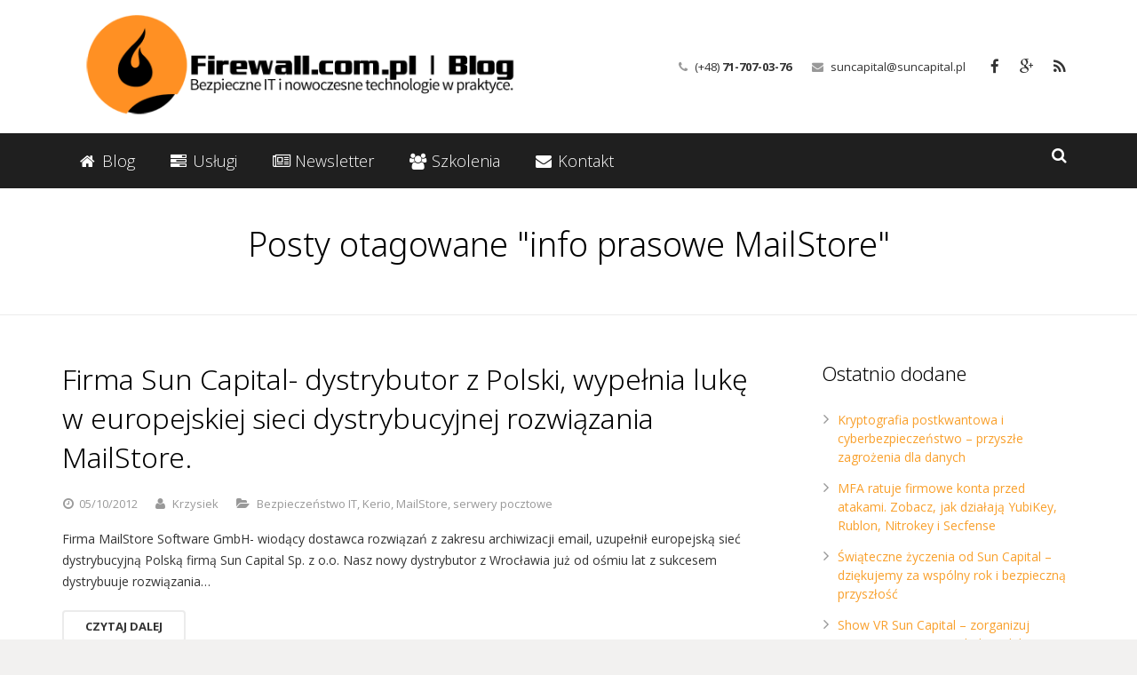

--- FILE ---
content_type: application/javascript
request_url: https://firewall.com.pl/wp-content/themes/Impreza/js/plugins.js?ver=1.9.2
body_size: 7902
content:
/**
 * Impreza plugins initialization and main theme JavaScript code
 *
 * @requires jQuery
 */
jQuery(document).ready(function(){
	"use strict";

	// The commonly used DOM elements
	var $window = jQuery(window),
		$html = jQuery('html'),
		$body = jQuery('.l-body'),
		$canvas = jQuery('.l-canvas'),
		$header = jQuery('.l-header'),
		$logoImg = jQuery('.w-logo-img'),
		$headerNav = jQuery('.l-header .w-nav'),
		$subheaderTop = jQuery('.l-subheader.at_top'),
		$subheaderMiddle = jQuery('.l-subheader.at_middle'),
		$main = jQuery('.l-main'),
		$topLink = jQuery('.w-toplink');

	if (jQuery.magnificPopup){
		jQuery('.w-gallery-tnails').each(function(){
			jQuery(this).magnificPopup({
				type: 'image',
				delegate: 'a',
				gallery: {
					enabled: true,
					navigateByImgClick: true,
					preload: [0,1]
				},
				removalDelay: 300,
				mainClass: 'mfp-fade',
				fixedContentPos: false
			});
		});

		if ( ! window.disable_wc_lightbox) {
			jQuery('.product .images').magnificPopup({
				type: 'image',
				delegate: 'a',
				gallery: {
					enabled: true,
					navigateByImgClick: true,
					preload: [0,1]
				},
				removalDelay: 300,
				mainClass: 'mfp-fade',
				fixedContentPos: false

			});
		}

		jQuery('a[ref=magnificPopup][class!=direct-link]').magnificPopup({
			type: 'image',
			fixedContentPos: false
		});
	}

	if (jQuery().isotope){
		// Applying isotope to portfolio
		jQuery('.w-portfolio.type_sortable').each(function(index, container){
			var $container = jQuery(container),
				$list = $container.find('.w-portfolio-list'),
				$filterItems = $container.find('.w-filters-item');
			$container.imagesLoaded(function(){
				$list.isotope({
					itemSelector: '.w-portfolio-item',
					layoutMode: 'fitRows'
				});
				$filterItems.click(function(){
					var $item = jQuery(this);
					if ($item.hasClass('active')) return;
					$filterItems.removeClass('active');
					$item.addClass('active');
					$list.isotope({filter: $item.attr('data-filter')});
				});
			});
		});

		// Applying isotope to blog posts
		jQuery('.w-blog.type_masonry').each(function(index, container){
			var $container = jQuery(container),
				$list = $container.find('.w-blog-list');
			$list.imagesLoaded(function(){
				$list.isotope({
					itemSelector: '.w-blog-entry',
					layoutMode: 'masonry'
				});
			});
		});

		// Applying isotope to gallery
		jQuery('.w-gallery.type_masonry .w-gallery-tnails').each(function(index, container){
			var $container = jQuery(container);
			$container.imagesLoaded(function(){
				$container.isotope({
					layoutMode: 'masonry'
				});
			});
		});
	}

	if (jQuery().revolution){
		if (jQuery.fn.cssOriginal !== undefined) {
			jQuery.fn.css = jQuery.fn.cssOriginal;
		}
		jQuery('.fullwidthbanner').revolution({
			delay: 9000,
			startwidth: 1140,
			startheight: 500,
			soloArrowLeftHOffset: 20,
			soloArrowLeftVOffset: 0,
			soloArrowRightHOffset: 20,
			soloArrowRightVOffset: 0,
			onHoverStop: "on", // Stop Banner Timet at Hover on Slide on/off
			fullWidth: "on",
			hideThumbs: false,
			shadow: 0 //0 = no Shadow, 1,2,3 = 3 Different Art of Shadows -  (No Shadow in Fullwidth Version !)
		});
	}

	if (jQuery().waypoint){

		jQuery('.animate_fade, .animate_afc, .animate_afl, .animate_afr, .animate_aft, .animate_afb, .animate_wfc, ' +
		'.animate_hfc, .animate_rfc, .animate_rfl, .animate_rfr').waypoint(function(){
			if ( ! jQuery(this).hasClass('animate_start')){
				var elm = jQuery(this);
				setTimeout(function() {
					elm.addClass('animate_start');
				}, 20);
			}
		}, {offset:'85%', triggerOnce: true});

		jQuery('.w-counter').each(function(){
			var $this = jQuery(this),
				counter = $this.find('.w-counter-number'),
				count = parseInt($this.data('count') || 10),
				prefix = $this.data('prefix') || '',
				suffix = $this.data('suffix') || '',
				number = parseInt($this.data('number') || 0);

			counter.html(prefix+number+suffix);

			$this.waypoint(function(){
				var	step = Math.ceil((count-number)/25),
					stepCount = Math.floor((count-number) / step),
					handler = setInterval(function(){
						number += step;
						stepCount--;
						counter.html(prefix+number+suffix);
						if (stepCount <= 0) {
							counter.html(prefix+count+suffix);
							window.clearInterval(handler);
						}
					}, 40);
			}, {offset:'85%', triggerOnce: true});
		});
	}

	var logoHeight = parseInt(window.logoHeight || 30),
		logoHeightSticky = parseInt(window.logoHeightSticky || 30),
		logoHeightTablets = parseInt(window.logoHeightTablets || 30),
		logoHeightMobiles = parseInt(window.logoHeightMobiles || 30),
		headerDisableStickyHeaderWidth = parseInt(window.headerDisableStickyHeaderWidth || 1023),
		headerDisableAnimationWidth = parseInt(window.headerDisableAnimationWidth || 1023),
		headerMainHeight = parseInt(window.headerMainHeight || 120),
		headerMainShrinkedHeight = parseInt(window.headerMainShrinkedHeight || 60),
		headerExtraHeight = parseInt(window.headerExtraHeight || 36),
		mobileNavWidth = parseInt(window.mobileNavWidth || 1000),
		firstSubmainPadding = parseInt(window.firstSubmainPadding || 0),

		// Canvas modificators
		headerLayout = $canvas.mod('headerlayout'),
		headerPos = $canvas.mod('headerpos'),
		headerBg = $canvas.mod('headerbg'),

		// Window dimensions
		winHeight = parseInt($window.height()),
		winWidth = parseInt($window.width());

	if (firstSubmainPadding !== 0 && headerPos == 'fixed'){
		jQuery('.l-submain').first().css('padding-top', firstSubmainPadding+'px');
	}

	var handleScroll = function(){
		var scrollTop = parseInt($window.scrollTop(), 10);

		$topLink.toggleClass('active', (scrollTop >= winHeight));

		// Fixed header behaviour
		if (headerPos == 'fixed'){
			var topHeaderHeight,
				middleHeaderHeight;

			if (headerBg == 'transparent'){
				var transparent = (scrollTop == 0 && winWidth > headerDisableStickyHeaderWidth);
				if (transparent && (headerLayout == 'advanced' || headerLayout == 'centered') && winWidth < 900) transparent = false;
				$header.toggleClass('transparent', transparent);
			}

			// Sticky header state
			if (scrollTop > 0 && winWidth > headerDisableStickyHeaderWidth){
				$header.addClass('sticky');
				if ((headerLayout == 'standard' || headerLayout == 'extended') && winWidth > 899){
					$logoImg.css('height', logoHeightSticky+'px');
				}

				if (headerLayout == 'extended'){
					if (scrollTop > (headerMainHeight-headerMainShrinkedHeight)){
						topHeaderHeight = Math.max(headerExtraHeight+(headerMainHeight-headerMainShrinkedHeight)-scrollTop, 0);
						$subheaderTop.css({'height': topHeaderHeight+'px', 'overflow': 'hidden'});
					} else {
						$subheaderTop.css({'height': headerExtraHeight+'px', 'overflow': ''});
					}

					middleHeaderHeight = Math.max(Math.round(headerMainHeight-scrollTop), headerMainShrinkedHeight);
					$subheaderMiddle.css({'line-height': middleHeaderHeight+'px'});

				} else if (headerLayout == 'advanced' || headerLayout == 'centered'){
					middleHeaderHeight = Math.max(Math.round(headerMainHeight-scrollTop), 0);
					$subheaderMiddle.css({'height': middleHeaderHeight+'px', 'line-height': middleHeaderHeight+'px'});
				} else if (headerLayout == 'standard'){
					middleHeaderHeight = Math.max(Math.round(headerMainHeight-scrollTop), headerMainShrinkedHeight);
					$subheaderMiddle.css({'line-height': middleHeaderHeight+'px'});
				}
			}
			// Static header state
			else {
				$header.removeClass('sticky');
				if ((headerLayout == 'standard' || headerLayout == 'extended') && winWidth > 899){
					$logoImg.css('height', logoHeight+'px');
				}

				$subheaderTop.css({'height': headerExtraHeight+'px', 'overflow': ''});
				$subheaderMiddle.css({'height': '', 'line-height': headerMainHeight+'px'});
			}
		}

	};

	var renderMenu = function(){},
		setFixedMobileMaxHeight = function(){};
	if ($headerNav.length > 0){
		var touchMenuInited = $headerNav.hasClass('touch_enabled'),
			touchMenuOpened = false,
			navControl = $headerNav.find('.w-nav-control'),
			navItems = $headerNav.find('.w-nav-item'),
			navList = $headerNav.find('.w-nav-list.level_1'),
			navSubItems = navList.find('.w-nav-item.has_sublevel'),
			navSubAnchors = navList.find('.w-nav-item.has_sublevel > .w-nav-anchor'),
			navSubLists = navList.find('.w-nav-item.has_sublevel > .w-nav-list'),
			navAnchors = $headerNav.find('.w-nav-anchor'),
			togglable = window.headerMenuTogglable || false,
			navAnimation = $headerNav.mod('animation');
		// Count proper dimensions
		setFixedMobileMaxHeight = function(){
			if (winWidth > headerDisableStickyHeaderWidth){
				var headerOuterHeight = $header.outerHeight(),
					navListOuterHeight = Math.min(navList.outerHeight(), headerOuterHeight),
					menuOffset = headerOuterHeight - navListOuterHeight;
				navList.css('max-height', winHeight-menuOffset+'px');
			}
			else{
				navList.css('max-height', 'auto');
			}
		};
		if ( ! touchMenuInited){
			$headerNav.addClass('touch_disabled');
			navList.css('display', 'block');
		}
		// Mobile menu toggler
		navControl.on('click', function(){
			touchMenuOpened = ! touchMenuOpened;
			if (touchMenuOpened){
				// Closing opened sublists
				navItems.filter('.opened').removeClass('opened');
				navSubLists.css('height', 0);

				navList.slideDownCSS();
			}
			else{
				navList.slideUpCSS();
			}
			if (headerPos == 'fixed') setFixedMobileMaxHeight();
		});
		// Mobile submenu togglers
		var toggleEvent = function(e){
			if ( ! touchMenuInited) return;
			e.stopPropagation();
			e.preventDefault();
			var $item = jQuery(this).closest('.w-nav-item'),
				$sublist = $item.children('.w-nav-list');
			if ($item.hasClass('opened')){
				$item.removeClass('opened');
				$sublist.slideUpCSS();
			}
			else {
				$item.addClass('opened');
				$sublist.slideDownCSS();
			}
		};
		// Toggle on item clicks
		if (togglable){
			navSubAnchors.on('click', toggleEvent);
		}
		// Toggle on arrows
		else {
			navList.find('.w-nav-item.has_sublevel > .w-nav-anchor > .w-nav-arrow').on('click', toggleEvent);
		}
		// Mark all the togglable items
		navSubItems.each(function(){
			var $this = jQuery(this),
				$parentItem = $this.parent().closest('.w-nav-item');
			if ($parentItem.length == 0 || $parentItem.mod('columns') === false) $this.addClass('togglable');
		});
		// Touch device handling in default (notouch) layout
		if ( ! $html.hasClass('no-touch')){
			navList.find('.w-nav-item.has_sublevel.togglable > .w-nav-anchor').on('click', function(e){
				if (touchMenuInited) return;
				e.preventDefault();
				var $this = jQuery(this),
					$item = $this.parent(),
					$list = $item.children('.w-nav-list');

				// Second tap: going to the URL
				if ($item.hasClass('opened')) return location.assign($this.attr('href'));

				if (navAnimation == 'height'){
					$list.slideDownCSS();
				}
				else if (navAnimation == 'mdesign'){
					$list.showMD();
				}
				else /*if (navAnimation == 'opacity')*/{
					$list.fadeInCSS();
				}
				$item.addClass('opened');
				var outsideClickEvent = function(e){
					if (jQuery.contains($item[0], e.target)) return;
					$item.removeClass('opened');
					if (navAnimation == 'height'){
						$list.slideUpCSS();
					}
					else if (navAnimation == 'mdesign'){
						$list.hideMD();
					}
					else /*if (navAnimation == 'opacity')*/{
						$list.fadeOutCSS();
					}
					$body.off('touchstart', outsideClickEvent);
				};

				$body.on('touchstart', outsideClickEvent);
			});
		}
		// Desktop device hovers
		else {
			navSubItems
				.filter('.togglable')
				.on('mouseenter', function(){
					if (touchMenuInited) return;
					var $list = jQuery(this).children('.w-nav-list');
					if (navAnimation == 'height'){
						$list.slideDownCSS();
					}
					else if (navAnimation == 'mdesign'){
						$list.showMD();
					}
					else /*if (navAnimation == 'opacity')*/{
						$list.fadeInCSS();
					}
				})
				.on('mouseleave', function(){
					if (touchMenuInited) return;
					var $list = jQuery(this).children('.w-nav-list');
					if (navAnimation == 'height'){
						$list.slideUpCSS();
					}
					else if (navAnimation == 'mdesign'){
						$list.hideMD();
					}
					else /*if (navAnimation == 'opacity')*/{
						$list.fadeOutCSS();
					}
				});
		}
		// Close menu on anchor clicks
		navAnchors.on('click', function(){
			if (winWidth > mobileNavWidth) return;
			// Toggled the item
			if (togglable && jQuery(this).closest('.w-nav-item').hasClass('has_sublevel')) return;
			navList.slideUpCSS();
			touchMenuOpened = false;
		});
		renderMenu = function(){
			// Mobile layout
			if (winWidth <= mobileNavWidth){

				// Switching from desktop to mobile layout
				if ( ! touchMenuInited){
					touchMenuInited = true;
					touchMenuOpened = false;
					navList.css('height', 0);

					// Closing opened sublists
					navItems.filter('.opened').removeClass('opened');
					navSubLists.css('height', 0);

					$headerNav.removeClass('touch_disabled').addClass('touch_enabled');
				}

				// Max-height limitation for fixed header layouts
				if (headerPos == 'fixed') setFixedMobileMaxHeight();
			}

			// Switching from mobile to desktop layout
			else if (touchMenuInited){
				$headerNav.removeClass('touch_enabled').addClass('touch_disabled');

				// Clearing height-hiders
				navList.css({height: '', 'max-height': '', display: 'block', opacity: 1});

				// Closing opened sublists
				navItems.filter('.opened').removeClass('opened');
				navSubLists.css('height', '');
				navItems.filter('.togglable').children('.w-nav-list').css('display', 'none');

				touchMenuInited = false;
				touchMenuOpened = false;
			}

		};
	}

	var updateVideosSizes = function(){
		jQuery('.video-background').each(function(){
			var container = jQuery(this);
			if (winWidth <= 1024) return jQuery(this).hide();
			var mejsContainer = container.find('.mejs-container'),
				poster = container.find('.mejs-mediaelement img'),
				video = container.find('video'),
				videoWidth = video.attr('width'),
				videoHeight = video.attr('height'),
				videoProportion = videoWidth / videoHeight,
				parent = container.parent(),
				parentWidth = parent.width(),
				parentHeight = parent.outerHeight(),
				proportion,
				centerX, centerY;
			if (mejsContainer.length == 0) return;
			// Proper sizing
			if (video.length > 0 && video[0].player && video[0].player.media) videoWidth = video[0].player.media.videoWidth;
			if (video.length > 0 && video[0].player && video[0].player.media) videoHeight = video[0].player.media.videoHeight;

			container.show();

			parent.find('span.mejs-offscreen').hide();

			proportion = (parentWidth/parentHeight > videoWidth/videoHeight)?parentWidth/videoWidth:parentHeight/videoHeight;

			container.width(proportion*videoWidth);
			container.height(proportion*videoHeight);

			poster.width(proportion*videoWidth);
			poster.height(proportion*videoHeight);

			centerX = (parentWidth < videoWidth*proportion)?(parentWidth - videoWidth*proportion)/2:0;
			centerY = (parentHeight < videoHeight*proportion)?(parentHeight - videoHeight*proportion)/2:0;

			container.css({ 'left': centerX, 'top': centerY });

			mejsContainer.css({width: '100%', height: '100%'});
			video.css({'object-fit': 'cover'});
		});
	};

	var handleResize = function(){

		var scrollTop = parseInt($window.scrollTop(), 10);

		// Updating global information about window dimensions
		winHeight = parseInt($window.height());
		winWidth = parseInt($window.width());

		$header.toggleClass('no_fixed', (winWidth <= headerDisableStickyHeaderWidth));
		if (headerBg == 'transparent'){
			var transparent = (scrollTop == 0 && winWidth > headerDisableStickyHeaderWidth);
			if (transparent && (headerLayout == 'advanced' || headerLayout == 'centered') && winWidth < 900) transparent = false;
			$header.toggleClass('transparent', transparent);
		}

		// Disabling animation on mobile devices
		$body.toggleClass('disable_animation', (winWidth <= headerDisableAnimationWidth));

		// Mobiles
		if (winWidth <= 599){
			$logoImg.css('height', logoHeightMobiles+'px');
		}
		// Tablets
		else if (winWidth <= 899){
			$logoImg.css('height', logoHeightTablets+'px');
		}
		// Desktop sticky
		else if ((headerLayout == 'standard' || headerLayout == 'extended') && scrollTop > 0 && winWidth > headerDisableStickyHeaderWidth){
			$logoImg.css('height', logoHeightSticky+'px');
		}
		// Desktop defaults
		else {
			$logoImg.css('height', logoHeight+'px');
		}

		// Resizing video properly
		if (window.MediaElementPlayer){
			updateVideosSizes();
		}

		// Redrawing all the Revolution Sliders
		if (window.revapi3 !== undefined){
			window.revapi3.revredraw();
		}

		handleScroll();
		renderMenu();
	};

	if (window.MediaElementPlayer){
		jQuery('.l-submain-video video').mediaelementplayer({
			enableKeyboard: false,
			iPadUseNativeControls: false,
			pauseOtherPlayers: false,
			iPhoneUseNativeControls: false,
			AndroidUseNativeControls: false,
			videoWidth: '100%',
			videoHeight: '100%',
			success: function(mediaElement, domObject){
				updateVideosSizes();
				jQuery(domObject).css('display', 'block');
			}
		});
	}

	$body.on('click', 'a.w-toplink[href*="#"], a.w-logo-link[href*="#"], a.w-nav-anchor[href*="#"], a.g-btn[href*="#"], ' +
		'a.smooth-scroll[href*="#"], a.w-icon-link[href*="#"], a.w-iconbox-link[href*="#"], a.bbp-reply-permalink[href*="#"], ' +
		'.menu-item > a[href*="#"], a.w-blogpost-meta-comments-h[href*="#"], .w-comments-title a[href*="#"]',
		function(event){

			var href = this.href,
				hash = this.hash;

			// Handling to other URLs or pages
			if ( ! (
					href.charAt(0) == '#' ||
					(href.charAt(0) == '/' && href.test('^'+location.pathname+'#')) ||
					href.indexOf(location.host+location.pathname+'#') > -1
				)) return;

			event.preventDefault();
			event.stopPropagation();

			var scrollTop = 0;
			if (this && hash != '#'){
				// Removing absolute paths
				var $link = jQuery(this),
					$target = jQuery(this.hash);
				if ($target.length){
					scrollTop = $target.offset().top;
					if (winWidth <= mobileNavWidth){
						if ($link.hasClass('w-nav-anchor')){
							var menuHeight = $headerNav.find('.w-nav-list.level_1').height();
							scrollTop -= menuHeight+1;
						} else {
							scrollTop += 1;
						}
					} else {
						if (headerPos == 'fixed') {
							if (headerLayout == 'standard' || headerLayout == 'extended'){
								scrollTop -= (headerMainShrinkedHeight-1);
							} else {
								scrollTop -= (headerExtraHeight-1);
							}
						} else {
							scrollTop += 1;
						}
					}
				}
			}

			jQuery("html, body").animate({
				scrollTop: scrollTop+"px"
			}, {
				duration: 1200,
				easing: "easeInOutQuint"
			});
		});

	var scrollToHash = function(hash, animate){
		var newOffset = jQuery(hash).offset().top;

		if (headerPos == 'fixed' && winWidth > mobileNavWidth) {
			if (headerLayout == 'standard' || headerLayout == 'extended'){
				newOffset = newOffset-(headerMainShrinkedHeight-1);
			} else {
				newOffset = newOffset-(headerExtraHeight-1);
			}
		} else {
			newOffset = newOffset+1;
		}

		if (animate){
			$html.animate({
				scrollTop: newOffset+'px'
			}, {
				duration: 1200,
				easing: "easeInOutQuint"
			})
		}
		else {
			$html.stop().scrollTop(newOffset);
		}
	};
	if (document.location.hash && jQuery(document.location.hash).length){
		scrollToHash(document.location.hash, true);
		// While page loads, its content changes, and we'll keep the proper scroll on each sufficient content change
		// until the page finishes loading or user scrolls the page manually
		var keepScrollPositionTimer = setInterval(function(){
			scrollToHash(document.location.hash);
		}, 100);
		var clearHashEvents = function(){
			clearInterval(keepScrollPositionTimer);
			scrollToHash(document.location.hash);
			$window.off('load touchstart mousewheel DOMMouseScroll', clearHashEvents);
		};
		$window.on('load touchstart mousewheel DOMMouseScroll', clearHashEvents);
	}

	handleResize();

	$window.scroll(handleScroll);

	// Recounting objects' positions when the resize is finished
	var resizeTimer = null;
	$window.resize(function(){
		clearTimeout(resizeTimer);
		resizeTimer = setTimeout(handleResize, 100);
	});

	jQuery('.contact_form').each(function(){

		jQuery(this).submit(function(){
			var form = jQuery(this),
				name, email, phone, message, captcha, captchaResult, receiver,
				receiverField = form.find('input[name=receiver]'),
				nameField = form.find('input[name=name]'),
				emailField = form.find('input[name=email]'),
				phoneField = form.find('input[name=phone]'),
				messageField = form.find('textarea[name=message]'),
				captchaField = form.find('input[name=captcha]'),
				captchaResultField = form.find('input[name=captcha_result]'),
				button = form.find('.g-btn'),
				errors = 0;

			button.addClass('loading');
			jQuery('.w-form-field-success').html('');

			if (receiverField.length) {
				receiver = receiverField.val();
			}
			if (nameField.length) {
				name = nameField.val();

				if (name === '' && nameField.data('required') === 1){
					jQuery('#name_row').addClass('check_wrong');
					jQuery('#name_state').html(window.nameFieldError);

					errors++;
				} else {
					jQuery('#name_row').removeClass('check_wrong');
					jQuery('#name_state').html('');
				}
			}

			if (emailField.length) {
				email = emailField.val();

				if (email === '' && emailField.data('required') === 1){
					jQuery('#email_row').addClass('check_wrong');
					jQuery('#email_state').html(window.emailFieldError);
					errors++;
				} else {
					jQuery('#email_row').removeClass('check_wrong');
					jQuery('#email_state').html('');
				}
			}

			if (phoneField.length) {
				phone = phoneField.val();

				if (phone === '' && phoneField.data('required') === 1){
					jQuery('#phone_row').addClass('check_wrong');
					jQuery('#phone_state').html(window.phoneFieldError);
					errors++;
				} else {
					jQuery('#phone_row').removeClass('check_wrong');
					jQuery('#phone_state').html('');
				}
			}

			if (messageField.length) {
				message = messageField.val();

				if (message === '' && messageField.data('required') === 1){
					jQuery('#message_row').addClass('check_wrong');
					jQuery('#message_state').html(window.messageFieldError);
					errors++;
				} else {
					jQuery('#message_row').removeClass('check_wrong');
					jQuery('#message_state').html('');
				}
			}

			if (captchaField.length){
				captcha = captchaField.val();
				captchaResult = captchaResultField.val();

				if (captcha === ''){
					jQuery('#captcha_row').addClass('check_wrong');
					jQuery('#captcha_state').html(window.captchaFieldError);
					errors++;
				} else {
					jQuery('#captcha_row').removeClass('check_wrong');
					jQuery('#captcha_state').html('');
				}
			}

			if (errors === 0){
				jQuery.ajax({
					type: 'POST',
					url: window.ajaxURL,
					dataType: 'json',
					data: {
						action: 'sendContact',
						receiver: receiver,
						name: name,
						email: email,
						phone: phone,
						message: message,
						captcha: captcha,
						captcha_result: captchaResult
					},
					success: function(data){
						if (data.success){
							jQuery('.w-form-field-success').html(window.messageFormSuccess);

							if (jQuery('#captcha_row').hasClass('check_wrong')) {
								jQuery('#captcha_row').removeClass('check_wrong');
							}
							jQuery('#captcha_state').html('');

							if (nameField.length) {
								nameField.val('');
							}
							if (emailField.length) {
								emailField.val('');
							}
							if (phoneField.length) {
								phoneField.val('');
							}
							if (messageField.length) {
								messageField.val('');
							}
							if (captchaField.length) {
								captchaField.val('');
							}

						} else {
							if (data.errors.captcha != undefined) {
								if ( ! jQuery('#captcha_row').hasClass('check_wrong')) {
									jQuery('#captcha_row').addClass('check_wrong');
								}
								jQuery('#captcha_state').html(data.errors.captcha);
							}
						}

						button.removeClass('loading');
					},
					error: function(){
					}
				});
			} else {
				button.removeClass('loading');
			}

			return false;
		});

	});

	jQuery(".w-clients-list").each(function() {
		var clients = jQuery(this),
			autoPlay = clients.attr('data-autoPlay'),
			autoPlaySpeed = clients.attr('data-autoPlaySpeed'),
			columns = clients.attr('data-columns'),
			columns1300 = (columns < 4)?columns:4,
			columns1024 = (columns < 3)?columns:3,
			columns768 = (columns < 2)?columns:2,
			infinite = false;
		if (autoPlay == 1) {
			autoPlay = infinite = true;
		} else {
			autoPlay = infinite = false;
		}
		clients.slick({
			infinite: infinite,
			autoplay: autoPlay,
			lazyLoad: 'progressive',
			autoplaySpeed: autoPlaySpeed,
			accessibility: false,
			slidesToShow: columns,
			responsive: [{
				breakpoint: 1300,
				settings: {
					slidesToShow: columns1300
				}
			},{
				breakpoint: 1024,
				settings: {
					slidesToShow: columns1024
				}
			},{
				breakpoint: 768,
				settings: {
					slidesToShow: columns768
				}
			},{
				breakpoint: 480,
				settings: {
					slidesToShow: 1
				}
			}]
		});
	});

	if (jQuery().fotorama){
		jQuery('.fotorama').fotorama({
			spinner: {
				lines: 13,
				color: 'rgba(0, 0, 0, .75)'
			}
		});
	}

	function update_cart_widget(event){
		if(typeof event != 'undefined')
		{
			var cart = jQuery('.w-cart'),
				notification = jQuery('.w-cart-notification'),
				productName = notification.find('.product-name'),
				quantity = cart.find('.w-cart-quantity'),
				quantity_val = parseInt(quantity.html(), 10);

			if ( ! cart.hasClass('has_items')) {
				cart.addClass('has_items');
			}

			quantity_val++;
			quantity.html(quantity_val);

			notification.css({display: 'block', opacity: 0});

			productName.html(addedProduct);
			notification.animate({opacity: 1}, 300, function(){
				window.setTimeout(function(){
					notification.animate({opacity: 0},300, function(){
						notification.css({display: 'none'});
					});
				}, 3000);
			});


		}
	}

	var addedProduct = 'Product';

	jQuery('.add_to_cart_button').click(function(){
		var productContainer = jQuery(this).parents('.product').eq(0);
		addedProduct = productContainer.find('h3').text();
	});

	jQuery('body').bind('added_to_cart', update_cart_widget);


});

// Disable FotoRama statistics usage
window.blockFotoramaData = true;

/**
 * CSS-analog of jQuery slideDown/slideUp/fadeIn/fadeOut functions (for better rendering)
 */
!function(){
	/**
	 *
	 * @param {Object} css key-value pairs of animated css
	 * @param {Number} duration in milliseconds
	 * @param {Function} onFinish
	 * @param {String} easing CSS easing name
	 * @param {Number} delay in milliseconds
	 */
	jQuery.fn.performCSSTransition = function(css, duration, onFinish, easing, delay){
		duration = duration || 250;
		delay = delay || 25;
		easing = easing || 'ease-in-out';
		var $this = this,
			transition = [];
		for (var attr in css){
			if ( ! css.hasOwnProperty(attr)) continue;
			transition.push(attr+' '+(duration/1000)+'s '+easing);
		}
		transition = transition.join(', ');
		$this.css({
			transition: transition,
			'-webkit-transition': transition
		});

		// Stopping previous events, if there were any
		var prevTimers = (this.data('animation-timers') || '').split(',');
		if (prevTimers.length == 2){
			clearTimeout(prevTimers[0]);
			clearTimeout(prevTimers[1]);
		}

		// Starting the transition with a slight delay for the proper application of CSS transition properties
		var timer1 = setTimeout(function(){
			$this.css(css);
		}, delay);

		var timer2 = setTimeout(function(){
			if (typeof onFinish == 'function') onFinish();
			$this.css({
				transition: '',
				'-webkit-transition': ''
			});
		}, duration + delay);

		this.data('animation-timers', timer1+','+timer2);
	};
	// Height animations
	jQuery.fn.slideDownCSS = function(){
		if (this.length == 0) return;
		// Grabbing paddings
		this.css({
			'padding-top': '',
			'padding-bottom': ''
		});
		var paddingTop = parseInt(this.css('padding-top')),
			paddingBottom = parseInt(this.css('padding-bottom'));
		// Grabbing the "auto" height in px
		this.css({
			visibility: 'hidden',
			position: 'absolute',
			height: 'auto',
			'padding-top': 0,
			'padding-bottom': 0,
			display: 'block'
		});
		var height = this.height();
		this.css({
			overflow: 'hidden',
			height: '0px',
			visibility: '',
			position: '',
			opacity: 0
		});
		var $this = this;
		this.performCSSTransition({
			height: height + paddingTop + paddingBottom,
			opacity: 1,
			'padding-top': paddingTop,
			'padding-bottom': paddingBottom
		}, arguments[0] || 250, function(){
			$this.css({
				overflow: '',
				height: 'auto',
				'padding-top': '',
				'padding-bottom': ''
			});
		});
	};
	jQuery.fn.slideUpCSS = function(){
		if (this.length == 0) return;
		this.css({
			height: this.outerHeight(),
			overflow: 'hidden',
			'padding-top': this.css('padding-top'),
			'padding-bottom': this.css('padding-bottom'),
			opacity: 1
		});
		var $this = this;
		this.performCSSTransition({
			height: 0,
			'padding-top': 0,
			'padding-bottom': 0,
			opacity: 0
		}, arguments[0] || 250, function(){
			$this.css({
				overflow: '',
				'padding-top': '',
				'padding-bottom': '',
				display: 'none'
			});
		});
	};
	// Opacity animations
	jQuery.fn.fadeInCSS = function(){
		if (this.length == 0) return;
		this.css({
			opacity: 0,
			display: 'block'
		});
		this.performCSSTransition({
			opacity: 1
		}, arguments[0] || 250);
	};
	jQuery.fn.fadeOutCSS = function(){
		if (this.length == 0) return;
		var $this = this;
		this.performCSSTransition({
			opacity: 0
		}, arguments[0] || 250, function(){
			$this.css('display', 'none');
		});
	};
	// Material design animations
	jQuery.fn.showMD = function(){
		if (this.length == 0) return;
		// Grabbing paddings
		this.css({
			'padding-top': '',
			'padding-bottom': ''
		});
		var paddingTop = parseInt(this.css('padding-top')),
			paddingBottom = parseInt(this.css('padding-bottom'));
		// Grabbing the "auto" height in px
		this.css({
			visibility: 'hidden',
			position: 'absolute',
			height: 'auto',
			display: 'block',
			'margin-top': -20,
			'padding-top': 0,
			'padding-bottom': 0,
			opacity: ''
		});
		var height = this.height();
		this.css({
			overflow: 'hidden',
			height: '0px',
			visibility: '',
			position: ''
		});
		var $this = this;
		this.performCSSTransition({
			height: height + paddingTop + paddingBottom,
			'margin-top': 0,
			'padding-top': paddingTop,
			'padding-bottom': paddingBottom
		}, arguments[0] || 350, function(){
			$this.css({
				overflow: '',
				height: 'auto',
				'margin-top': '',
				'padding-top': '',
				'padding-bottom': ''
			});
		}, 'cubic-bezier(.23,1,.32,1)', 150);
	};
	jQuery.fn.hideMD = function(){
		if (this.length == 0) return;
		var $this = this;
		this.css({
			'margin-top': '',
			'padding-top': '',
			'padding-bottom': ''
		});
		this.performCSSTransition({
			opacity: 0
		}, arguments[0] || 100, function(){
			$this.css({
				display: 'none',
				opacity: ''
			});
		});
	};
}();

/**
 * Retrieve/set/erase modificator class <mod>_<value>
 * @param {String} mod Modificator namespace
 * @param {String} [value] Value
 * @returns {string|jQuery}
 */
jQuery.fn.mod = function(mod, value){
	if (this.length == 0) return this;
	// Remove class modificator
	if (value === false){
		this.get(0).className = this.get(0).className.replace(new RegExp('(^| )'+mod+'\_[a-z0-9]+( |$)'), '$2');
		return this;
	}
	var pcre = new RegExp('^.*?'+mod+'\_([a-z0-9]+).*?$'),
		arr;
	// Retrieve modificator
	if (value === undefined){
		return (arr = pcre.exec(this.get(0).className)) ? arr[1] : false;
	}
	// Set modificator
	else {
		this.mod(mod, false).get(0).className += ' '+mod+'_'+value;
		return this;
	}
};
